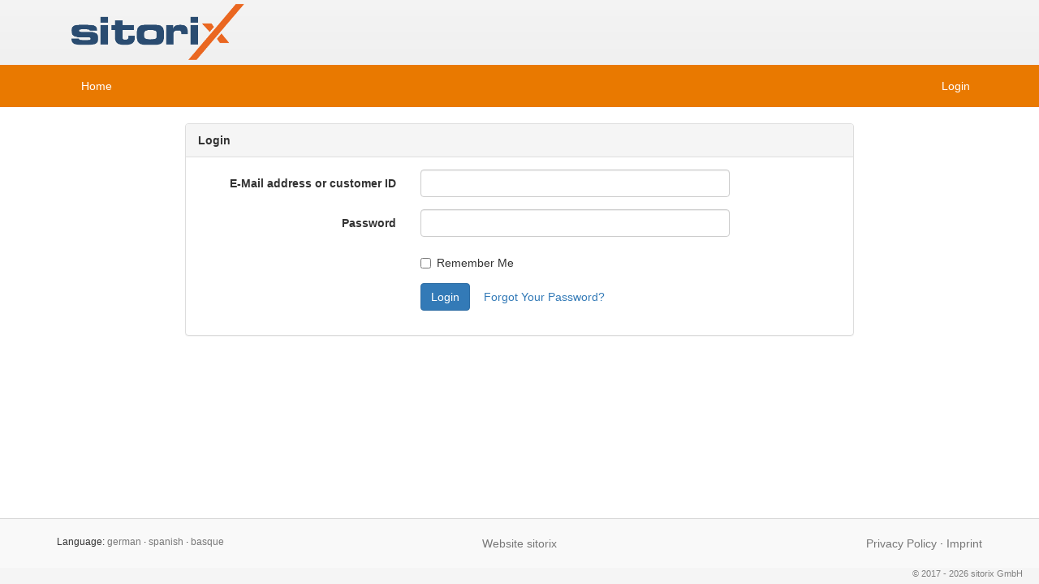

--- FILE ---
content_type: text/html; charset=UTF-8
request_url: https://cc.sitorix.com/en/login
body_size: 1107
content:
<!DOCTYPE html>
<html lang="en">
    <head>
        <meta charset="utf-8">
        <meta http-equiv="X-UA-Compatible" content="IE=edge">
        <meta name="viewport" content="width=device-width, initial-scale=1">
        <title>
            sitorix - Customer Center        </title>
        
        <link rel="shortcut icon" href="/assets/imgs/logos/sitorix_favicon.ico" />

        <!-- Styles -->
        <link href="https://cc.sitorix.com/assets/css/main.css" rel="stylesheet">
                    <link href="https://cc.sitorix.com/assets/css/sitorix.css" rel="stylesheet">
                <!-- Scripts -->
        <script src="https://cc.sitorix.com/assets/js/jquery.min.js"></script>
        <script src="https://cc.sitorix.com/assets/js/bootstrap.min.js"></script>
    </head>
    <body>
        
        <div class="topheader">
            <div class="container row" id="topheader">
                <a href="/"><img height="80px" src="/assets/imgs/logos/sitorix.png" alt="sitorix"></a>
            </div>
        </div>
        
        <nav class="navbar navbar-default">
            <div class="container">
                <div class="navbar-header">
                    <button type="button" class="navbar-toggle collapsed" data-toggle="collapse" data-target="#bs-example-navbar-collapse-1">
                        <span class="sr-only">Toggle Navigation</span>
                        <span class="icon-bar"></span>
                        <span class="icon-bar"></span>
                        <span class="icon-bar"></span>
                    </button>
                    <a class="navbar-brand" id="toplogo" href="/">sitorix</a>
                </div>

                <div class="collapse navbar-collapse" id="bs-example-navbar-collapse-1">
                    <ul class="nav navbar-nav">
                        <li><a href="https://cc.sitorix.com/en">Home</a></li>
                                            </ul>

                    <ul class="nav navbar-nav navbar-right">
                                                <li><a href="https://cc.sitorix.com/en/login">Login</a></li>
                                                                        </ul>
                </div>
            </div>
        </nav>
        

        <div class="container-fluid">
	<div class="row">
		<div class="col-md-8 col-md-offset-2">
                    
    			<div class="panel panel-default">
				<div class="panel-heading">Login</div>
				<div class="panel-body">
                                        
					<form class="form-horizontal" role="form" method="POST" action="https://cc.sitorix.com/en/login">
						<input type="hidden" name="_token" value="aYlvaNdS0W9ufisW6cyPOO3AyimfdRbe99OT23dU">

						<div class="form-group">
							<label class="col-md-4 control-label">E-Mail address or customer ID</label>
							<div class="col-md-6">
								<input type="text" class="form-control" name="login" value="">
							</div>
						</div>

						<div class="form-group">
							<label class="col-md-4 control-label">Password</label>
							<div class="col-md-6">
								<input type="password" class="form-control" name="password">
							</div>
						</div>

						<div class="form-group">
							<div class="col-md-6 col-md-offset-4">
								<div class="checkbox">
									<label>
										<input type="checkbox" name="remember"> Remember Me									</label>
								</div>
							</div>
						</div>

						<div class="form-group">
							<div class="col-md-6 col-md-offset-4">
								<button type="submit" class="btn btn-primary">Login</button>

								<a class="btn btn-link" href="https://cc.sitorix.com/en/password/email">Forgot Your Password?</a>
							</div>
						</div>
					</form>
				</div>
			</div>
    
   
		</div>
	</div>
</div>


        <footer class="footer">
            <div class="container">
                <div class="row">
                    <div class="col-xs-4 col-sm-4 col-lg-4">
                        <p class="text-left small">
                        Language:
                                                                            <a class="text-muted" href="https://cc.sitorix.com/de/login">german</a>
                                                        &middot;
                                                                                <a class="text-muted" href="https://cc.sitorix.com/es/login">spanish</a>
                                                        &middot;
                                                                                <a class="text-muted" href="https://cc.sitorix.com/eu/login">basque</a>
                                                                            </p>
                    </div>
                    <div class="col-xs-4 col-sm-4 col-lg-4">
                        <p class="text-center">
                            <a target="_blank" class="text-muted" href="https://www.sitorix.com/en">Website sitorix</a></p>
                    </div>
                    <div class="col-xs-4 col-sm-4 col-lg-4">
                        <p class="text-right">
                            <a class="text-muted" 
                        href="https://www.sitorix.com/en/privacy-policy">Privacy Policy</a>
                            &middot;
                            <a class="text-muted" 
                               href="https://www.sitorix.com/en/imprint">Imprint</a></p>
                    </div>
                </div>
            </div>
            <div class="footer2">
                <span class="pull-right">© 2017 - 2026 sitorix GmbH</span>
            </div>
        </footer>

        <!-- Scripts -->
        <script src="https://cc.sitorix.com/assets/js/bootstrap-datetimepicker.min.js"></script>
    </body>
</html>


--- FILE ---
content_type: text/css
request_url: https://cc.sitorix.com/assets/css/sitorix.css
body_size: -155
content:
.navbar-default{background-color:#e97900;border-color:#e97900}.navbar{border-radius:0}.navbar-default .navbar-nav>li>a{color:#fff}.navbar-default .navbar-nav>li>a:focus,.navbar-default .navbar-nav>li>a:hover{background-color:#e97900;background-image:linear-gradient(0deg,#d27511,#e97900);color:#fff}.navbar-default .navbar-brand,.navbar-default .navbar-brand:focus,.navbar-default .navbar-brand:hover{color:#fff}.navbar-default .navbar-nav>.open>a,.navbar-default .navbar-nav>.open>a:focus,.navbar-default .navbar-nav>.open>a:hover{background-color:#e97900;color:#fff}

--- FILE ---
content_type: application/javascript
request_url: https://cc.sitorix.com/assets/js/bootstrap-datetimepicker.min.js
body_size: 8550
content:
!function(e){function b(k){var j=e(k);var i=j.add(j.parents());var l=false;i.each(function(){if(e(this).css("position")==="fixed"){l=true;return false}});return l}function h(){return new Date(Date.UTC.apply(Date,arguments))}function c(){var i=new Date();return h(i.getUTCFullYear(),i.getUTCMonth(),i.getUTCDate(),i.getUTCHours(),i.getUTCMinutes(),i.getUTCSeconds(),0)}var g=function(k,j){var m=this;this.element=e(k);this.container=j.container||"body";this.language=j.language||this.element.data("date-language")||"en";this.language=this.language in f?this.language:"en";this.isRTL=f[this.language].rtl||false;this.formatType=j.formatType||this.element.data("format-type")||"standard";this.format=d.parseFormat(j.format||this.element.data("date-format")||f[this.language].format||d.getDefaultFormat(this.formatType,"input"),this.formatType);this.isInline=false;this.isVisible=false;this.isInput=this.element.is("input");this.fontAwesome=j.fontAwesome||this.element.data("font-awesome")||false;this.bootcssVer=j.bootcssVer||(this.isInput?(this.element.is(".form-control")?3:2):(this.bootcssVer=this.element.is(".input-group")?3:2));this.component=this.element.is(".date")?(this.bootcssVer==3?this.element.find(".input-group-addon .glyphicon-th, .input-group-addon .glyphicon-time, .input-group-addon .glyphicon-calendar, .input-group-addon .glyphicon-calendar, .input-group-addon .fa-calendar, .input-group-addon .fa-clock-o").parent():this.element.find(".add-on .icon-th, .add-on .icon-time, .add-on .icon-calendar .fa-calendar .fa-clock-o").parent()):false;this.componentReset=this.element.is(".date")?(this.bootcssVer==3?this.element.find(".input-group-addon .glyphicon-remove, .input-group-addon .fa-times").parent():this.element.find(".add-on .icon-remove, .add-on .fa-times").parent()):false;this.hasInput=this.component&&this.element.find("input").length;if(this.component&&this.component.length===0){this.component=false}this.linkField=j.linkField||this.element.data("link-field")||false;this.linkFormat=d.parseFormat(j.linkFormat||this.element.data("link-format")||d.getDefaultFormat(this.formatType,"link"),this.formatType);this.minuteStep=j.minuteStep||this.element.data("minute-step")||5;this.pickerPosition=j.pickerPosition||this.element.data("picker-position")||"bottom-right";this.showMeridian=j.showMeridian||this.element.data("show-meridian")||false;this.initialDate=j.initialDate||new Date();this.zIndex=j.zIndex||this.element.data("z-index")||undefined;this.icons={leftArrow:this.fontAwesome?"fa-arrow-left":(this.bootcssVer===3?"glyphicon-arrow-left":"icon-arrow-left"),rightArrow:this.fontAwesome?"fa-arrow-right":(this.bootcssVer===3?"glyphicon-arrow-right":"icon-arrow-right")};this.icontype=this.fontAwesome?"fa":"glyphicon";this._attachEvents();this.formatViewType="datetime";if("formatViewType" in j){this.formatViewType=j.formatViewType}else{if("formatViewType" in this.element.data()){this.formatViewType=this.element.data("formatViewType")}}this.minView=0;if("minView" in j){this.minView=j.minView}else{if("minView" in this.element.data()){this.minView=this.element.data("min-view")}}this.minView=d.convertViewMode(this.minView);this.maxView=d.modes.length-1;if("maxView" in j){this.maxView=j.maxView}else{if("maxView" in this.element.data()){this.maxView=this.element.data("max-view")}}this.maxView=d.convertViewMode(this.maxView);this.wheelViewModeNavigation=false;if("wheelViewModeNavigation" in j){this.wheelViewModeNavigation=j.wheelViewModeNavigation}else{if("wheelViewModeNavigation" in this.element.data()){this.wheelViewModeNavigation=this.element.data("view-mode-wheel-navigation")}}this.wheelViewModeNavigationInverseDirection=false;if("wheelViewModeNavigationInverseDirection" in j){this.wheelViewModeNavigationInverseDirection=j.wheelViewModeNavigationInverseDirection}else{if("wheelViewModeNavigationInverseDirection" in this.element.data()){this.wheelViewModeNavigationInverseDirection=this.element.data("view-mode-wheel-navigation-inverse-dir")}}this.wheelViewModeNavigationDelay=100;if("wheelViewModeNavigationDelay" in j){this.wheelViewModeNavigationDelay=j.wheelViewModeNavigationDelay}else{if("wheelViewModeNavigationDelay" in this.element.data()){this.wheelViewModeNavigationDelay=this.element.data("view-mode-wheel-navigation-delay")}}this.startViewMode=2;if("startView" in j){this.startViewMode=j.startView}else{if("startView" in this.element.data()){this.startViewMode=this.element.data("start-view")}}this.startViewMode=d.convertViewMode(this.startViewMode);this.viewMode=this.startViewMode;this.viewSelect=this.minView;if("viewSelect" in j){this.viewSelect=j.viewSelect}else{if("viewSelect" in this.element.data()){this.viewSelect=this.element.data("view-select")}}this.viewSelect=d.convertViewMode(this.viewSelect);this.forceParse=true;if("forceParse" in j){this.forceParse=j.forceParse}else{if("dateForceParse" in this.element.data()){this.forceParse=this.element.data("date-force-parse")}}var l=this.bootcssVer===3?d.templateV3:d.template;while(l.indexOf("{iconType}")!==-1){l=l.replace("{iconType}",this.icontype)}while(l.indexOf("{leftArrow}")!==-1){l=l.replace("{leftArrow}",this.icons.leftArrow)}while(l.indexOf("{rightArrow}")!==-1){l=l.replace("{rightArrow}",this.icons.rightArrow)}this.picker=e(l).appendTo(this.isInline?this.element:this.container).on({click:e.proxy(this.click,this),mousedown:e.proxy(this.mousedown,this)});if(this.wheelViewModeNavigation){if(e.fn.mousewheel){this.picker.on({mousewheel:e.proxy(this.mousewheel,this)})}else{console.log("Mouse Wheel event is not supported. Please include the jQuery Mouse Wheel plugin before enabling this option")}}if(this.isInline){this.picker.addClass("datetimepicker-inline")}else{this.picker.addClass("datetimepicker-dropdown-"+this.pickerPosition+" dropdown-menu")}if(this.isRTL){this.picker.addClass("datetimepicker-rtl");var i=this.bootcssVer===3?".prev span, .next span":".prev i, .next i";this.picker.find(i).toggleClass(this.icons.leftArrow+" "+this.icons.rightArrow)}e(document).on("mousedown",function(n){if(e(n.target).closest(".datetimepicker").length===0){m.hide()}});this.autoclose=false;if("autoclose" in j){this.autoclose=j.autoclose}else{if("dateAutoclose" in this.element.data()){this.autoclose=this.element.data("date-autoclose")}}this.keyboardNavigation=true;if("keyboardNavigation" in j){this.keyboardNavigation=j.keyboardNavigation}else{if("dateKeyboardNavigation" in this.element.data()){this.keyboardNavigation=this.element.data("date-keyboard-navigation")}}this.todayBtn=(j.todayBtn||this.element.data("date-today-btn")||false);this.todayHighlight=(j.todayHighlight||this.element.data("date-today-highlight")||false);this.weekStart=((j.weekStart||this.element.data("date-weekstart")||f[this.language].weekStart||0)%7);this.weekEnd=((this.weekStart+6)%7);this.startDate=-Infinity;this.endDate=Infinity;this.daysOfWeekDisabled=[];this.setStartDate(j.startDate||this.element.data("date-startdate"));this.setEndDate(j.endDate||this.element.data("date-enddate"));this.setDaysOfWeekDisabled(j.daysOfWeekDisabled||this.element.data("date-days-of-week-disabled"));this.setMinutesDisabled(j.minutesDisabled||this.element.data("date-minute-disabled"));this.setHoursDisabled(j.hoursDisabled||this.element.data("date-hour-disabled"));this.fillDow();this.fillMonths();this.update();this.showMode();if(this.isInline){this.show()}};g.prototype={constructor:g,_events:[],_attachEvents:function(){this._detachEvents();if(this.isInput){this._events=[[this.element,{focus:e.proxy(this.show,this),keyup:e.proxy(this.update,this),keydown:e.proxy(this.keydown,this)}]]}else{if(this.component&&this.hasInput){this._events=[[this.element.find("input"),{focus:e.proxy(this.show,this),keyup:e.proxy(this.update,this),keydown:e.proxy(this.keydown,this)}],[this.component,{click:e.proxy(this.show,this)}]];if(this.componentReset){this._events.push([this.componentReset,{click:e.proxy(this.reset,this)}])}}else{if(this.element.is("div")){this.isInline=true}else{this._events=[[this.element,{click:e.proxy(this.show,this)}]]}}}for(var j=0,k,l;j<this._events.length;j++){k=this._events[j][0];l=this._events[j][1];k.on(l)}},_detachEvents:function(){for(var j=0,k,l;j<this._events.length;j++){k=this._events[j][0];l=this._events[j][1];k.off(l)}this._events=[]},show:function(i){this.picker.show();this.height=this.component?this.component.outerHeight():this.element.outerHeight();if(this.forceParse){this.update()}this.place();e(window).on("resize",e.proxy(this.place,this));if(i){i.stopPropagation();i.preventDefault()}this.isVisible=true;this.element.trigger({type:"show",date:this.date})},hide:function(i){if(!this.isVisible){return}if(this.isInline){return}this.picker.hide();e(window).off("resize",this.place);this.viewMode=this.startViewMode;this.showMode();if(!this.isInput){e(document).off("mousedown",this.hide)}if(this.forceParse&&(this.isInput&&this.element.val()||this.hasInput&&this.element.find("input").val())){this.setValue()}this.isVisible=false;this.element.trigger({type:"hide",date:this.date})},remove:function(){this._detachEvents();this.picker.remove();delete this.picker;delete this.element.data().datetimepicker},getDate:function(){var i=this.getUTCDate();return new Date(i.getTime()+(i.getTimezoneOffset()*60000))},getUTCDate:function(){return this.date},setDate:function(i){this.setUTCDate(new Date(i.getTime()-(i.getTimezoneOffset()*60000)))},setUTCDate:function(i){if(i>=this.startDate&&i<=this.endDate){this.date=i;this.setValue();this.viewDate=this.date;this.fill()}else{this.element.trigger({type:"outOfRange",date:i,startDate:this.startDate,endDate:this.endDate})}},setFormat:function(j){this.format=d.parseFormat(j,this.formatType);var i;if(this.isInput){i=this.element}else{if(this.component){i=this.element.find("input")}}if(i&&i.val()){this.setValue()}},setValue:function(){var i=this.getFormattedDate();if(!this.isInput){if(this.component){this.element.find("input").val(i)}this.element.data("date",i)}else{this.element.val(i)}if(this.linkField){e("#"+this.linkField).val(this.getFormattedDate(this.linkFormat))}},getFormattedDate:function(i){if(i==undefined){i=this.format}return d.formatDate(this.date,i,this.language,this.formatType)},setStartDate:function(i){this.startDate=i||-Infinity;if(this.startDate!==-Infinity){this.startDate=d.parseDate(this.startDate,this.format,this.language,this.formatType)}this.update();this.updateNavArrows()},setEndDate:function(i){this.endDate=i||Infinity;if(this.endDate!==Infinity){this.endDate=d.parseDate(this.endDate,this.format,this.language,this.formatType)}this.update();this.updateNavArrows()},setDaysOfWeekDisabled:function(i){this.daysOfWeekDisabled=i||[];if(!e.isArray(this.daysOfWeekDisabled)){this.daysOfWeekDisabled=this.daysOfWeekDisabled.split(/,\s*/)}this.daysOfWeekDisabled=e.map(this.daysOfWeekDisabled,function(j){return parseInt(j,10)});this.update();this.updateNavArrows()},setMinutesDisabled:function(i){this.minutesDisabled=i||[];if(!e.isArray(this.minutesDisabled)){this.minutesDisabled=this.minutesDisabled.split(/,\s*/)}this.minutesDisabled=e.map(this.minutesDisabled,function(j){return parseInt(j,10)});this.update();this.updateNavArrows()},setHoursDisabled:function(i){this.hoursDisabled=i||[];if(!e.isArray(this.hoursDisabled)){this.hoursDisabled=this.hoursDisabled.split(/,\s*/)}this.hoursDisabled=e.map(this.hoursDisabled,function(j){return parseInt(j,10)});this.update();this.updateNavArrows()},place:function(){if(this.isInline){return}if(!this.zIndex){var i=0;e("div").each(function(){var n=parseInt(e(this).css("zIndex"),10);if(n>i){i=n}});this.zIndex=i+10}var m,l,k,j;if(this.container instanceof e){j=this.container.offset()}else{j=e(this.container).offset()}if(this.component){m=this.component.offset();k=m.left;if(this.pickerPosition=="bottom-left"||this.pickerPosition=="top-left"){k+=this.component.outerWidth()-this.picker.outerWidth()}}else{m=this.element.offset();k=m.left}if(k+220>document.body.clientWidth){k=document.body.clientWidth-220}if(this.pickerPosition=="top-left"||this.pickerPosition=="top-right"){l=m.top-this.picker.outerHeight()}else{l=m.top+this.height}l=l-j.top;k=k-j.left;if(!b(this.element)){l=l+document.body.scrollTop}this.picker.css({top:l,left:k,zIndex:this.zIndex})},update:function(){var i,j=false;if(arguments&&arguments.length&&(typeof arguments[0]==="string"||arguments[0] instanceof Date)){i=arguments[0];j=true}else{i=(this.isInput?this.element.val():this.element.find("input").val())||this.element.data("date")||this.initialDate;if(typeof i=="string"||i instanceof String){i=i.replace(/^\s+|\s+$/g,"")}}if(!i){i=new Date();j=false}this.date=d.parseDate(i,this.format,this.language,this.formatType);if(j){this.setValue()}if(this.date<this.startDate){this.viewDate=new Date(this.startDate)}else{if(this.date>this.endDate){this.viewDate=new Date(this.endDate)}else{this.viewDate=new Date(this.date)}}this.fill()},fillDow:function(){var i=this.weekStart,j="<tr>";while(i<this.weekStart+7){j+='<th class="dow">'+f[this.language].daysMin[(i++)%7]+"</th>"}j+="</tr>";this.picker.find(".datetimepicker-days thead").append(j)},fillMonths:function(){var k="",j=0;while(j<12){k+='<span class="month">'+f[this.language].monthsShort[j++]+"</span>"}this.picker.find(".datetimepicker-months td").html(k)},fill:function(){if(this.date==null||this.viewDate==null){return}var H=new Date(this.viewDate),u=H.getUTCFullYear(),I=H.getUTCMonth(),n=H.getUTCDate(),D=H.getUTCHours(),y=H.getUTCMinutes(),z=this.startDate!==-Infinity?this.startDate.getUTCFullYear():-Infinity,E=this.startDate!==-Infinity?this.startDate.getUTCMonth()+1:-Infinity,q=this.endDate!==Infinity?this.endDate.getUTCFullYear():Infinity,A=this.endDate!==Infinity?this.endDate.getUTCMonth()+1:Infinity,r=(new h(this.date.getUTCFullYear(),this.date.getUTCMonth(),this.date.getUTCDate())).valueOf(),G=new Date();this.picker.find(".datetimepicker-days thead th:eq(1)").text(f[this.language].months[I]+" "+u);if(this.formatViewType=="time"){var k=this.getFormattedDate();this.picker.find(".datetimepicker-hours thead th:eq(1)").text(k);this.picker.find(".datetimepicker-minutes thead th:eq(1)").text(k)}else{this.picker.find(".datetimepicker-hours thead th:eq(1)").text(n+" "+f[this.language].months[I]+" "+u);this.picker.find(".datetimepicker-minutes thead th:eq(1)").text(n+" "+f[this.language].months[I]+" "+u)}this.picker.find("tfoot th.today").text(f[this.language].today).toggle(this.todayBtn!==false);this.updateNavArrows();this.fillMonths();var K=h(u,I-1,28,0,0,0,0),C=d.getDaysInMonth(K.getUTCFullYear(),K.getUTCMonth());K.setUTCDate(C);K.setUTCDate(C-(K.getUTCDay()-this.weekStart+7)%7);var j=new Date(K);j.setUTCDate(j.getUTCDate()+42);j=j.valueOf();var s=[];var v;while(K.valueOf()<j){if(K.getUTCDay()==this.weekStart){s.push("<tr>")}v="";if(K.getUTCFullYear()<u||(K.getUTCFullYear()==u&&K.getUTCMonth()<I)){v+=" old"}else{if(K.getUTCFullYear()>u||(K.getUTCFullYear()==u&&K.getUTCMonth()>I)){v+=" new"}}if(this.todayHighlight&&K.getUTCFullYear()==G.getFullYear()&&K.getUTCMonth()==G.getMonth()&&K.getUTCDate()==G.getDate()){v+=" today"}if(K.valueOf()==r){v+=" active"}if((K.valueOf()+86400000)<=this.startDate||K.valueOf()>this.endDate||e.inArray(K.getUTCDay(),this.daysOfWeekDisabled)!==-1){v+=" disabled"}s.push('<td class="day'+v+'">'+K.getUTCDate()+"</td>");if(K.getUTCDay()==this.weekEnd){s.push("</tr>")}K.setUTCDate(K.getUTCDate()+1)}this.picker.find(".datetimepicker-days tbody").empty().append(s.join(""));s=[];var w="",F="",t="";var l=this.hoursDisabled||[];for(var B=0;B<24;B++){if(l.indexOf(B)!==-1){continue}var x=h(u,I,n,B);v="";if((x.valueOf()+3600000)<=this.startDate||x.valueOf()>this.endDate){v+=" disabled"}else{if(D==B){v+=" active"}}if(this.showMeridian&&f[this.language].meridiem.length==2){F=(B<12?f[this.language].meridiem[0]:f[this.language].meridiem[1]);if(F!=t){if(t!=""){s.push("</fieldset>")}s.push('<fieldset class="hour"><legend>'+F.toUpperCase()+"</legend>")}t=F;w=(B%12?B%12:12);s.push('<span class="hour'+v+" hour_"+(B<12?"am":"pm")+'">'+w+"</span>");if(B==23){s.push("</fieldset>")}}else{w=B+":00";s.push('<span class="hour'+v+'">'+w+"</span>")}}this.picker.find(".datetimepicker-hours td").html(s.join(""));s=[];w="",F="",t="";var m=this.minutesDisabled||[];for(var B=0;B<60;B+=this.minuteStep){if(m.indexOf(B)!==-1){continue}var x=h(u,I,n,D,B,0);v="";if(x.valueOf()<this.startDate||x.valueOf()>this.endDate){v+=" disabled"}else{if(Math.floor(y/this.minuteStep)==Math.floor(B/this.minuteStep)){v+=" active"}}if(this.showMeridian&&f[this.language].meridiem.length==2){F=(D<12?f[this.language].meridiem[0]:f[this.language].meridiem[1]);if(F!=t){if(t!=""){s.push("</fieldset>")}s.push('<fieldset class="minute"><legend>'+F.toUpperCase()+"</legend>")}t=F;w=(D%12?D%12:12);s.push('<span class="minute'+v+'">'+w+":"+(B<10?"0"+B:B)+"</span>");if(B==59){s.push("</fieldset>")}}else{w=B+":00";s.push('<span class="minute'+v+'">'+D+":"+(B<10?"0"+B:B)+"</span>")}}this.picker.find(".datetimepicker-minutes td").html(s.join(""));var L=this.date.getUTCFullYear();var p=this.picker.find(".datetimepicker-months").find("th:eq(1)").text(u).end().find("span").removeClass("active");if(L==u){var o=p.length-12;p.eq(this.date.getUTCMonth()+o).addClass("active")}if(u<z||u>q){p.addClass("disabled")}if(u==z){p.slice(0,E+1).addClass("disabled")}if(u==q){p.slice(A).addClass("disabled")}s="";u=parseInt(u/10,10)*10;var J=this.picker.find(".datetimepicker-years").find("th:eq(1)").text(u+"-"+(u+9)).end().find("td");u-=1;for(var B=-1;B<11;B++){s+='<span class="year'+(B==-1||B==10?" old":"")+(L==u?" active":"")+(u<z||u>q?" disabled":"")+'">'+u+"</span>";u+=1}J.html(s);this.place()},updateNavArrows:function(){var m=new Date(this.viewDate),k=m.getUTCFullYear(),l=m.getUTCMonth(),j=m.getUTCDate(),i=m.getUTCHours();switch(this.viewMode){case 0:if(this.startDate!==-Infinity&&k<=this.startDate.getUTCFullYear()&&l<=this.startDate.getUTCMonth()&&j<=this.startDate.getUTCDate()&&i<=this.startDate.getUTCHours()){this.picker.find(".prev").css({visibility:"hidden"})}else{this.picker.find(".prev").css({visibility:"visible"})}if(this.endDate!==Infinity&&k>=this.endDate.getUTCFullYear()&&l>=this.endDate.getUTCMonth()&&j>=this.endDate.getUTCDate()&&i>=this.endDate.getUTCHours()){this.picker.find(".next").css({visibility:"hidden"})}else{this.picker.find(".next").css({visibility:"visible"})}break;case 1:if(this.startDate!==-Infinity&&k<=this.startDate.getUTCFullYear()&&l<=this.startDate.getUTCMonth()&&j<=this.startDate.getUTCDate()){this.picker.find(".prev").css({visibility:"hidden"})}else{this.picker.find(".prev").css({visibility:"visible"})}if(this.endDate!==Infinity&&k>=this.endDate.getUTCFullYear()&&l>=this.endDate.getUTCMonth()&&j>=this.endDate.getUTCDate()){this.picker.find(".next").css({visibility:"hidden"})}else{this.picker.find(".next").css({visibility:"visible"})}break;case 2:if(this.startDate!==-Infinity&&k<=this.startDate.getUTCFullYear()&&l<=this.startDate.getUTCMonth()){this.picker.find(".prev").css({visibility:"hidden"})}else{this.picker.find(".prev").css({visibility:"visible"})}if(this.endDate!==Infinity&&k>=this.endDate.getUTCFullYear()&&l>=this.endDate.getUTCMonth()){this.picker.find(".next").css({visibility:"hidden"})}else{this.picker.find(".next").css({visibility:"visible"})}break;case 3:case 4:if(this.startDate!==-Infinity&&k<=this.startDate.getUTCFullYear()){this.picker.find(".prev").css({visibility:"hidden"})}else{this.picker.find(".prev").css({visibility:"visible"})}if(this.endDate!==Infinity&&k>=this.endDate.getUTCFullYear()){this.picker.find(".next").css({visibility:"hidden"})}else{this.picker.find(".next").css({visibility:"visible"})}break}},mousewheel:function(j){j.preventDefault();j.stopPropagation();if(this.wheelPause){return}this.wheelPause=true;var i=j.originalEvent;var l=i.wheelDelta;var k=l>0?1:(l===0)?0:-1;if(this.wheelViewModeNavigationInverseDirection){k=-k}this.showMode(k);setTimeout(e.proxy(function(){this.wheelPause=false},this),this.wheelViewModeNavigationDelay)},click:function(m){m.stopPropagation();m.preventDefault();var n=e(m.target).closest("span, td, th, legend");if(n.is("."+this.icontype)){n=e(n).parent().closest("span, td, th, legend")}if(n.length==1){if(n.is(".disabled")){this.element.trigger({type:"outOfRange",date:this.viewDate,startDate:this.startDate,endDate:this.endDate});return}switch(n[0].nodeName.toLowerCase()){case"th":switch(n[0].className){case"switch":this.showMode(1);break;case"prev":case"next":var i=d.modes[this.viewMode].navStep*(n[0].className=="prev"?-1:1);switch(this.viewMode){case 0:this.viewDate=this.moveHour(this.viewDate,i);break;case 1:this.viewDate=this.moveDate(this.viewDate,i);break;case 2:this.viewDate=this.moveMonth(this.viewDate,i);break;case 3:case 4:this.viewDate=this.moveYear(this.viewDate,i);break}this.fill();this.element.trigger({type:n[0].className+":"+this.convertViewModeText(this.viewMode),date:this.viewDate,startDate:this.startDate,endDate:this.endDate});break;case"today":var j=new Date();j=h(j.getFullYear(),j.getMonth(),j.getDate(),j.getHours(),j.getMinutes(),j.getSeconds(),0);if(j<this.startDate){j=this.startDate}else{if(j>this.endDate){j=this.endDate}}this.viewMode=this.startViewMode;this.showMode(0);this._setDate(j);this.fill();if(this.autoclose){this.hide()}break}break;case"span":if(!n.is(".disabled")){var p=this.viewDate.getUTCFullYear(),o=this.viewDate.getUTCMonth(),q=this.viewDate.getUTCDate(),r=this.viewDate.getUTCHours(),k=this.viewDate.getUTCMinutes(),s=this.viewDate.getUTCSeconds();if(n.is(".month")){this.viewDate.setUTCDate(1);o=n.parent().find("span").index(n);q=this.viewDate.getUTCDate();this.viewDate.setUTCMonth(o);this.element.trigger({type:"changeMonth",date:this.viewDate});if(this.viewSelect>=3){this._setDate(h(p,o,q,r,k,s,0))}}else{if(n.is(".year")){this.viewDate.setUTCDate(1);p=parseInt(n.text(),10)||0;this.viewDate.setUTCFullYear(p);this.element.trigger({type:"changeYear",date:this.viewDate});if(this.viewSelect>=4){this._setDate(h(p,o,q,r,k,s,0))}}else{if(n.is(".hour")){r=parseInt(n.text(),10)||0;if(n.hasClass("hour_am")||n.hasClass("hour_pm")){if(r==12&&n.hasClass("hour_am")){r=0}else{if(r!=12&&n.hasClass("hour_pm")){r+=12}}}this.viewDate.setUTCHours(r);this.element.trigger({type:"changeHour",date:this.viewDate});if(this.viewSelect>=1){this._setDate(h(p,o,q,r,k,s,0))}}else{if(n.is(".minute")){k=parseInt(n.text().substr(n.text().indexOf(":")+1),10)||0;this.viewDate.setUTCMinutes(k);this.element.trigger({type:"changeMinute",date:this.viewDate});if(this.viewSelect>=0){this._setDate(h(p,o,q,r,k,s,0))}}}}}if(this.viewMode!=0){var l=this.viewMode;this.showMode(-1);this.fill();if(l==this.viewMode&&this.autoclose){this.hide()}}else{this.fill();if(this.autoclose){this.hide()}}}break;case"td":if(n.is(".day")&&!n.is(".disabled")){var q=parseInt(n.text(),10)||1;var p=this.viewDate.getUTCFullYear(),o=this.viewDate.getUTCMonth(),r=this.viewDate.getUTCHours(),k=this.viewDate.getUTCMinutes(),s=this.viewDate.getUTCSeconds();if(n.is(".old")){if(o===0){o=11;p-=1}else{o-=1}}else{if(n.is(".new")){if(o==11){o=0;p+=1}else{o+=1}}}this.viewDate.setUTCFullYear(p);this.viewDate.setUTCMonth(o,q);this.element.trigger({type:"changeDay",date:this.viewDate});if(this.viewSelect>=2){this._setDate(h(p,o,q,r,k,s,0))}}var l=this.viewMode;this.showMode(-1);this.fill();if(l==this.viewMode&&this.autoclose){this.hide()}break}}},_setDate:function(i,k){if(!k||k=="date"){this.date=i}if(!k||k=="view"){this.viewDate=i}this.fill();this.setValue();var j;if(this.isInput){j=this.element}else{if(this.component){j=this.element.find("input")}}if(j){j.change();if(this.autoclose&&(!k||k=="date")){}}this.element.trigger({type:"changeDate",date:this.date});if(i==null){this.date=this.viewDate}},moveMinute:function(j,i){if(!i){return j}var k=new Date(j.valueOf());k.setUTCMinutes(k.getUTCMinutes()+(i*this.minuteStep));return k},moveHour:function(j,i){if(!i){return j}var k=new Date(j.valueOf());k.setUTCHours(k.getUTCHours()+i);return k},moveDate:function(j,i){if(!i){return j}var k=new Date(j.valueOf());k.setUTCDate(k.getUTCDate()+i);return k},moveMonth:function(j,k){if(!k){return j}var n=new Date(j.valueOf()),r=n.getUTCDate(),o=n.getUTCMonth(),m=Math.abs(k),q,p;k=k>0?1:-1;if(m==1){p=k==-1?function(){return n.getUTCMonth()==o}:function(){return n.getUTCMonth()!=q};q=o+k;n.setUTCMonth(q);if(q<0||q>11){q=(q+12)%12}}else{for(var l=0;l<m;l++){n=this.moveMonth(n,k)}q=n.getUTCMonth();n.setUTCDate(r);p=function(){return q!=n.getUTCMonth()}}while(p()){n.setUTCDate(--r);n.setUTCMonth(q)}return n},moveYear:function(j,i){return this.moveMonth(j,i*12)},dateWithinRange:function(i){return i>=this.startDate&&i<=this.endDate},keydown:function(m){if(this.picker.is(":not(:visible)")){if(m.keyCode==27){this.show()}return}var o=false,j,p,n,q,i;switch(m.keyCode){case 27:this.hide();m.preventDefault();break;case 37:case 39:if(!this.keyboardNavigation){break}j=m.keyCode==37?-1:1;viewMode=this.viewMode;if(m.ctrlKey){viewMode+=2}else{if(m.shiftKey){viewMode+=1}}if(viewMode==4){q=this.moveYear(this.date,j);i=this.moveYear(this.viewDate,j)}else{if(viewMode==3){q=this.moveMonth(this.date,j);i=this.moveMonth(this.viewDate,j)}else{if(viewMode==2){q=this.moveDate(this.date,j);i=this.moveDate(this.viewDate,j)}else{if(viewMode==1){q=this.moveHour(this.date,j);i=this.moveHour(this.viewDate,j)}else{if(viewMode==0){q=this.moveMinute(this.date,j);i=this.moveMinute(this.viewDate,j)}}}}}if(this.dateWithinRange(q)){this.date=q;this.viewDate=i;this.setValue();this.update();m.preventDefault();o=true}break;case 38:case 40:if(!this.keyboardNavigation){break}j=m.keyCode==38?-1:1;viewMode=this.viewMode;if(m.ctrlKey){viewMode+=2}else{if(m.shiftKey){viewMode+=1}}if(viewMode==4){q=this.moveYear(this.date,j);i=this.moveYear(this.viewDate,j)}else{if(viewMode==3){q=this.moveMonth(this.date,j);i=this.moveMonth(this.viewDate,j)}else{if(viewMode==2){q=this.moveDate(this.date,j*7);i=this.moveDate(this.viewDate,j*7)}else{if(viewMode==1){if(this.showMeridian){q=this.moveHour(this.date,j*6);i=this.moveHour(this.viewDate,j*6)}else{q=this.moveHour(this.date,j*4);i=this.moveHour(this.viewDate,j*4)}}else{if(viewMode==0){q=this.moveMinute(this.date,j*4);i=this.moveMinute(this.viewDate,j*4)}}}}}if(this.dateWithinRange(q)){this.date=q;this.viewDate=i;this.setValue();this.update();m.preventDefault();o=true}break;case 13:if(this.viewMode!=0){var l=this.viewMode;this.showMode(-1);this.fill();if(l==this.viewMode&&this.autoclose){this.hide()}}else{this.fill();if(this.autoclose){this.hide()}}m.preventDefault();break;case 9:this.hide();break}if(o){var k;if(this.isInput){k=this.element}else{if(this.component){k=this.element.find("input")}}if(k){k.change()}this.element.trigger({type:"changeDate",date:this.date})}},showMode:function(i){if(i){var j=Math.max(0,Math.min(d.modes.length-1,this.viewMode+i));if(j>=this.minView&&j<=this.maxView){this.element.trigger({type:"changeMode",date:this.viewDate,oldViewMode:this.viewMode,newViewMode:j});this.viewMode=j}}this.picker.find(">div").hide().filter(".datetimepicker-"+d.modes[this.viewMode].clsName).css("display","block");this.updateNavArrows()},reset:function(i){this._setDate(null,"date")},convertViewModeText:function(i){switch(i){case 4:return"decade";case 3:return"year";case 2:return"month";case 1:return"day";case 0:return"hour"}}};var a=e.fn.datetimepicker;e.fn.datetimepicker=function(k){var i=Array.apply(null,arguments);i.shift();var j;this.each(function(){var n=e(this),m=n.data("datetimepicker"),l=typeof k=="object"&&k;if(!m){n.data("datetimepicker",(m=new g(this,e.extend({},e.fn.datetimepicker.defaults,l))))}if(typeof k=="string"&&typeof m[k]=="function"){j=m[k].apply(m,i);if(j!==undefined){return false}}});if(j!==undefined){return j}else{return this}};e.fn.datetimepicker.defaults={};e.fn.datetimepicker.Constructor=g;var f=e.fn.datetimepicker.dates={en:{days:["Sunday","Monday","Tuesday","Wednesday","Thursday","Friday","Saturday","Sunday"],daysShort:["Sun","Mon","Tue","Wed","Thu","Fri","Sat","Sun"],daysMin:["Su","Mo","Tu","We","Th","Fr","Sa","Su"],months:["January","February","March","April","May","June","July","August","September","October","November","December"],monthsShort:["Jan","Feb","Mar","Apr","May","Jun","Jul","Aug","Sep","Oct","Nov","Dec"],meridiem:["am","pm"],suffix:["st","nd","rd","th"],today:"Today"}};var d={modes:[{clsName:"minutes",navFnc:"Hours",navStep:1},{clsName:"hours",navFnc:"Date",navStep:1},{clsName:"days",navFnc:"Month",navStep:1},{clsName:"months",navFnc:"FullYear",navStep:1},{clsName:"years",navFnc:"FullYear",navStep:10}],isLeapYear:function(i){return(((i%4===0)&&(i%100!==0))||(i%400===0))},getDaysInMonth:function(i,j){return[31,(d.isLeapYear(i)?29:28),31,30,31,30,31,31,30,31,30,31][j]},getDefaultFormat:function(i,j){if(i=="standard"){if(j=="input"){return"yyyy-mm-dd hh:ii"}else{return"yyyy-mm-dd hh:ii:ss"}}else{if(i=="php"){if(j=="input"){return"Y-m-d H:i"}else{return"Y-m-d H:i:s"}}else{throw new Error("Invalid format type.")}}},validParts:function(i){if(i=="standard"){return/hh?|HH?|p|P|ii?|ss?|dd?|DD?|mm?|MM?|yy(?:yy)?/g}else{if(i=="php"){return/[dDjlNwzFmMnStyYaABgGhHis]/g}else{throw new Error("Invalid format type.")}}},nonpunctuation:/[^ -\/:-@\[-`{-~\t\n\rTZ]+/g,parseFormat:function(l,j){var i=l.replace(this.validParts(j),"\0").split("\0"),k=l.match(this.validParts(j));if(!i||!i.length||!k||k.length==0){throw new Error("Invalid date format.")}return{separators:i,parts:k}},parseDate:function(n,w,q,u){if(n instanceof Date){var y=new Date(n.valueOf()-n.getTimezoneOffset()*60000);y.setMilliseconds(0);return y}if(/^\d{4}\-\d{1,2}\-\d{1,2}$/.test(n)){w=this.parseFormat("yyyy-mm-dd",u)}if(/^\d{4}\-\d{1,2}\-\d{1,2}[T ]\d{1,2}\:\d{1,2}$/.test(n)){w=this.parseFormat("yyyy-mm-dd hh:ii",u)}if(/^\d{4}\-\d{1,2}\-\d{1,2}[T ]\d{1,2}\:\d{1,2}\:\d{1,2}[Z]{0,1}$/.test(n)){w=this.parseFormat("yyyy-mm-dd hh:ii:ss",u)}if(/^[-+]\d+[dmwy]([\s,]+[-+]\d+[dmwy])*$/.test(n)){var z=/([-+]\d+)([dmwy])/,o=n.match(/([-+]\d+)([dmwy])/g),j,m;n=new Date();for(var p=0;p<o.length;p++){j=z.exec(o[p]);m=parseInt(j[1]);switch(j[2]){case"d":n.setUTCDate(n.getUTCDate()+m);break;case"m":n=g.prototype.moveMonth.call(g.prototype,n,m);break;case"w":n.setUTCDate(n.getUTCDate()+m*7);break;case"y":n=g.prototype.moveYear.call(g.prototype,n,m);break}}return h(n.getUTCFullYear(),n.getUTCMonth(),n.getUTCDate(),n.getUTCHours(),n.getUTCMinutes(),n.getUTCSeconds(),0)}var o=n&&n.toString().match(this.nonpunctuation)||[],n=new Date(0,0,0,0,0,0,0),t={},v=["hh","h","ii","i","ss","s","yyyy","yy","M","MM","m","mm","D","DD","d","dd","H","HH","p","P"],x={hh:function(s,i){return s.setUTCHours(i)},h:function(s,i){return s.setUTCHours(i)},HH:function(s,i){return s.setUTCHours(i==12?0:i)},H:function(s,i){return s.setUTCHours(i==12?0:i)},ii:function(s,i){return s.setUTCMinutes(i)},i:function(s,i){return s.setUTCMinutes(i)},ss:function(s,i){return s.setUTCSeconds(i)},s:function(s,i){return s.setUTCSeconds(i)},yyyy:function(s,i){return s.setUTCFullYear(i)},yy:function(s,i){return s.setUTCFullYear(2000+i)},m:function(s,i){i-=1;while(i<0){i+=12}i%=12;s.setUTCMonth(i);while(s.getUTCMonth()!=i){if(isNaN(s.getUTCMonth())){return s}else{s.setUTCDate(s.getUTCDate()-1)}}return s},d:function(s,i){return s.setUTCDate(i)},p:function(s,i){return s.setUTCHours(i==1?s.getUTCHours()+12:s.getUTCHours())}},l,r,j;x.M=x.MM=x.mm=x.m;x.dd=x.d;x.P=x.p;n=h(n.getFullYear(),n.getMonth(),n.getDate(),n.getHours(),n.getMinutes(),n.getSeconds());if(o.length==w.parts.length){for(var p=0,k=w.parts.length;p<k;p++){l=parseInt(o[p],10);j=w.parts[p];if(isNaN(l)){switch(j){case"MM":r=e(f[q].months).filter(function(){var i=this.slice(0,o[p].length),s=o[p].slice(0,i.length);return i==s});l=e.inArray(r[0],f[q].months)+1;break;case"M":r=e(f[q].monthsShort).filter(function(){var i=this.slice(0,o[p].length),s=o[p].slice(0,i.length);return i.toLowerCase()==s.toLowerCase()});l=e.inArray(r[0],f[q].monthsShort)+1;break;case"p":case"P":l=e.inArray(o[p].toLowerCase(),f[q].meridiem);break}}t[j]=l}for(var p=0,A;p<v.length;p++){A=v[p];if(A in t&&!isNaN(t[A])){x[A](n,t[A])}}}return n},formatDate:function(j,o,q,m){if(j==null){return""}var p;if(m=="standard"){p={yy:j.getUTCFullYear().toString().substring(2),yyyy:j.getUTCFullYear(),m:j.getUTCMonth()+1,M:f[q].monthsShort[j.getUTCMonth()],MM:f[q].months[j.getUTCMonth()],d:j.getUTCDate(),D:f[q].daysShort[j.getUTCDay()],DD:f[q].days[j.getUTCDay()],p:(f[q].meridiem.length==2?f[q].meridiem[j.getUTCHours()<12?0:1]:""),h:j.getUTCHours(),i:j.getUTCMinutes(),s:j.getUTCSeconds()};if(f[q].meridiem.length==2){p.H=(p.h%12==0?12:p.h%12)}else{p.H=p.h}p.HH=(p.H<10?"0":"")+p.H;p.P=p.p.toUpperCase();p.hh=(p.h<10?"0":"")+p.h;p.ii=(p.i<10?"0":"")+p.i;p.ss=(p.s<10?"0":"")+p.s;p.dd=(p.d<10?"0":"")+p.d;p.mm=(p.m<10?"0":"")+p.m}else{if(m=="php"){p={y:j.getUTCFullYear().toString().substring(2),Y:j.getUTCFullYear(),F:f[q].months[j.getUTCMonth()],M:f[q].monthsShort[j.getUTCMonth()],n:j.getUTCMonth()+1,t:d.getDaysInMonth(j.getUTCFullYear(),j.getUTCMonth()),j:j.getUTCDate(),l:f[q].days[j.getUTCDay()],D:f[q].daysShort[j.getUTCDay()],w:j.getUTCDay(),N:(j.getUTCDay()==0?7:j.getUTCDay()),S:(j.getUTCDate()%10<=f[q].suffix.length?f[q].suffix[j.getUTCDate()%10-1]:""),a:(f[q].meridiem.length==2?f[q].meridiem[j.getUTCHours()<12?0:1]:""),g:(j.getUTCHours()%12==0?12:j.getUTCHours()%12),G:j.getUTCHours(),i:j.getUTCMinutes(),s:j.getUTCSeconds()};p.m=(p.n<10?"0":"")+p.n;p.d=(p.j<10?"0":"")+p.j;p.A=p.a.toString().toUpperCase();p.h=(p.g<10?"0":"")+p.g;p.H=(p.G<10?"0":"")+p.G;p.i=(p.i<10?"0":"")+p.i;p.s=(p.s<10?"0":"")+p.s}else{throw new Error("Invalid format type.")}}var j=[],n=e.extend([],o.separators);for(var l=0,k=o.parts.length;l<k;l++){if(n.length){j.push(n.shift())}j.push(p[o.parts[l]])}if(n.length){j.push(n.shift())}return j.join("")},convertViewMode:function(i){switch(i){case 4:case"decade":i=4;break;case 3:case"year":i=3;break;case 2:case"month":i=2;break;case 1:case"day":i=1;break;case 0:case"hour":i=0;break}return i},headTemplate:'<thead><tr><th class="prev"><i class="{iconType} {leftArrow}"/></th><th colspan="5" class="switch"></th><th class="next"><i class="{iconType} {rightArrow}"/></th></tr></thead>',headTemplateV3:'<thead><tr><th class="prev"><span class="{iconType} {leftArrow}"></span> </th><th colspan="5" class="switch"></th><th class="next"><span class="{iconType} {rightArrow}"></span> </th></tr></thead>',contTemplate:'<tbody><tr><td colspan="7"></td></tr></tbody>',footTemplate:'<tfoot><tr><th colspan="7" class="today"></th></tr></tfoot>'};d.template='<div class="datetimepicker"><div class="datetimepicker-minutes"><table class=" table-condensed">'+d.headTemplate+d.contTemplate+d.footTemplate+'</table></div><div class="datetimepicker-hours"><table class=" table-condensed">'+d.headTemplate+d.contTemplate+d.footTemplate+'</table></div><div class="datetimepicker-days"><table class=" table-condensed">'+d.headTemplate+"<tbody></tbody>"+d.footTemplate+'</table></div><div class="datetimepicker-months"><table class="table-condensed">'+d.headTemplate+d.contTemplate+d.footTemplate+'</table></div><div class="datetimepicker-years"><table class="table-condensed">'+d.headTemplate+d.contTemplate+d.footTemplate+"</table></div></div>";d.templateV3='<div class="datetimepicker"><div class="datetimepicker-minutes"><table class=" table-condensed">'+d.headTemplateV3+d.contTemplate+d.footTemplate+'</table></div><div class="datetimepicker-hours"><table class=" table-condensed">'+d.headTemplateV3+d.contTemplate+d.footTemplate+'</table></div><div class="datetimepicker-days"><table class=" table-condensed">'+d.headTemplateV3+"<tbody></tbody>"+d.footTemplate+'</table></div><div class="datetimepicker-months"><table class="table-condensed">'+d.headTemplateV3+d.contTemplate+d.footTemplate+'</table></div><div class="datetimepicker-years"><table class="table-condensed">'+d.headTemplateV3+d.contTemplate+d.footTemplate+"</table></div></div>";e.fn.datetimepicker.DPGlobal=d;e.fn.datetimepicker.noConflict=function(){e.fn.datetimepicker=a;return this};e(document).on("focus.datetimepicker.data-api click.datetimepicker.data-api",'[data-provide="datetimepicker"]',function(j){var i=e(this);if(i.data("datetimepicker")){return}j.preventDefault();i.datetimepicker("show")});e(function(){e('[data-provide="datetimepicker-inline"]').datetimepicker()})}(window.jQuery);